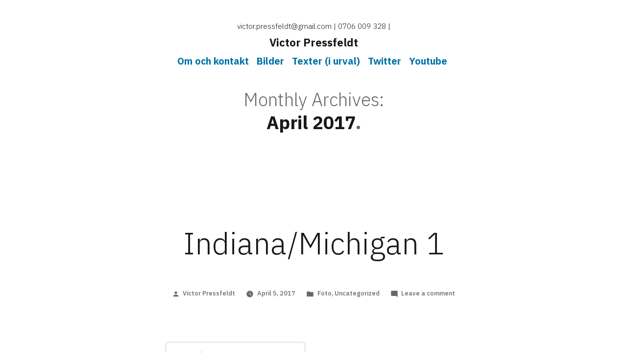

--- FILE ---
content_type: text/html; charset=UTF-8
request_url: https://victorpressfeldt.com/2017/04/
body_size: 46498
content:
<!doctype html>
<html lang="en-US">
<head>
    <meta charset="UTF-8" />
    <meta name="viewport" content="width=device-width, initial-scale=1" />
    <link rel="profile" href="https://gmpg.org/xfn/11" />
	<title>April 2017 &#8211; Victor Pressfeldt</title>
<meta name='robots' content='max-image-preview:large' />
<!-- Jetpack Site Verification Tags -->
<meta name="google-site-verification" content="J5Lv_6kvafnlR_vcdzSzuco_B-DJRXn0zcmqmDIDEoQ" />
<link rel='dns-prefetch' href='//fonts.googleapis.com' />
<link rel='dns-prefetch' href='//jetpack.wordpress.com' />
<link rel='dns-prefetch' href='//s0.wp.com' />
<link rel='dns-prefetch' href='//public-api.wordpress.com' />
<link rel='dns-prefetch' href='//0.gravatar.com' />
<link rel='dns-prefetch' href='//1.gravatar.com' />
<link rel='dns-prefetch' href='//2.gravatar.com' />
<link rel='preconnect' href='//c0.wp.com' />
<link rel="alternate" type="application/rss+xml" title="Victor Pressfeldt &raquo; Feed" href="https://victorpressfeldt.com/feed/" />
<link rel="alternate" type="application/rss+xml" title="Victor Pressfeldt &raquo; Comments Feed" href="https://victorpressfeldt.com/comments/feed/" />
<style id='wp-img-auto-sizes-contain-inline-css'>
img:is([sizes=auto i],[sizes^="auto," i]){contain-intrinsic-size:3000px 1500px}
/*# sourceURL=wp-img-auto-sizes-contain-inline-css */
</style>
<style id='wp-emoji-styles-inline-css'>

	img.wp-smiley, img.emoji {
		display: inline !important;
		border: none !important;
		box-shadow: none !important;
		height: 1em !important;
		width: 1em !important;
		margin: 0 0.07em !important;
		vertical-align: -0.1em !important;
		background: none !important;
		padding: 0 !important;
	}
/*# sourceURL=wp-emoji-styles-inline-css */
</style>
<style id='wp-block-library-inline-css'>
:root{--wp-block-synced-color:#7a00df;--wp-block-synced-color--rgb:122,0,223;--wp-bound-block-color:var(--wp-block-synced-color);--wp-editor-canvas-background:#ddd;--wp-admin-theme-color:#007cba;--wp-admin-theme-color--rgb:0,124,186;--wp-admin-theme-color-darker-10:#006ba1;--wp-admin-theme-color-darker-10--rgb:0,107,160.5;--wp-admin-theme-color-darker-20:#005a87;--wp-admin-theme-color-darker-20--rgb:0,90,135;--wp-admin-border-width-focus:2px}@media (min-resolution:192dpi){:root{--wp-admin-border-width-focus:1.5px}}.wp-element-button{cursor:pointer}:root .has-very-light-gray-background-color{background-color:#eee}:root .has-very-dark-gray-background-color{background-color:#313131}:root .has-very-light-gray-color{color:#eee}:root .has-very-dark-gray-color{color:#313131}:root .has-vivid-green-cyan-to-vivid-cyan-blue-gradient-background{background:linear-gradient(135deg,#00d084,#0693e3)}:root .has-purple-crush-gradient-background{background:linear-gradient(135deg,#34e2e4,#4721fb 50%,#ab1dfe)}:root .has-hazy-dawn-gradient-background{background:linear-gradient(135deg,#faaca8,#dad0ec)}:root .has-subdued-olive-gradient-background{background:linear-gradient(135deg,#fafae1,#67a671)}:root .has-atomic-cream-gradient-background{background:linear-gradient(135deg,#fdd79a,#004a59)}:root .has-nightshade-gradient-background{background:linear-gradient(135deg,#330968,#31cdcf)}:root .has-midnight-gradient-background{background:linear-gradient(135deg,#020381,#2874fc)}:root{--wp--preset--font-size--normal:16px;--wp--preset--font-size--huge:42px}.has-regular-font-size{font-size:1em}.has-larger-font-size{font-size:2.625em}.has-normal-font-size{font-size:var(--wp--preset--font-size--normal)}.has-huge-font-size{font-size:var(--wp--preset--font-size--huge)}.has-text-align-center{text-align:center}.has-text-align-left{text-align:left}.has-text-align-right{text-align:right}.has-fit-text{white-space:nowrap!important}#end-resizable-editor-section{display:none}.aligncenter{clear:both}.items-justified-left{justify-content:flex-start}.items-justified-center{justify-content:center}.items-justified-right{justify-content:flex-end}.items-justified-space-between{justify-content:space-between}.screen-reader-text{border:0;clip-path:inset(50%);height:1px;margin:-1px;overflow:hidden;padding:0;position:absolute;width:1px;word-wrap:normal!important}.screen-reader-text:focus{background-color:#ddd;clip-path:none;color:#444;display:block;font-size:1em;height:auto;left:5px;line-height:normal;padding:15px 23px 14px;text-decoration:none;top:5px;width:auto;z-index:100000}html :where(.has-border-color){border-style:solid}html :where([style*=border-top-color]){border-top-style:solid}html :where([style*=border-right-color]){border-right-style:solid}html :where([style*=border-bottom-color]){border-bottom-style:solid}html :where([style*=border-left-color]){border-left-style:solid}html :where([style*=border-width]){border-style:solid}html :where([style*=border-top-width]){border-top-style:solid}html :where([style*=border-right-width]){border-right-style:solid}html :where([style*=border-bottom-width]){border-bottom-style:solid}html :where([style*=border-left-width]){border-left-style:solid}html :where(img[class*=wp-image-]){height:auto;max-width:100%}:where(figure){margin:0 0 1em}html :where(.is-position-sticky){--wp-admin--admin-bar--position-offset:var(--wp-admin--admin-bar--height,0px)}@media screen and (max-width:600px){html :where(.is-position-sticky){--wp-admin--admin-bar--position-offset:0px}}

/*# sourceURL=wp-block-library-inline-css */
</style><style id='global-styles-inline-css'>
:root{--wp--preset--aspect-ratio--square: 1;--wp--preset--aspect-ratio--4-3: 4/3;--wp--preset--aspect-ratio--3-4: 3/4;--wp--preset--aspect-ratio--3-2: 3/2;--wp--preset--aspect-ratio--2-3: 2/3;--wp--preset--aspect-ratio--16-9: 16/9;--wp--preset--aspect-ratio--9-16: 9/16;--wp--preset--color--black: #000000;--wp--preset--color--cyan-bluish-gray: #abb8c3;--wp--preset--color--white: #FFF;--wp--preset--color--pale-pink: #f78da7;--wp--preset--color--vivid-red: #cf2e2e;--wp--preset--color--luminous-vivid-orange: #ff6900;--wp--preset--color--luminous-vivid-amber: #fcb900;--wp--preset--color--light-green-cyan: #7bdcb5;--wp--preset--color--vivid-green-cyan: #00d084;--wp--preset--color--pale-cyan-blue: #8ed1fc;--wp--preset--color--vivid-cyan-blue: #0693e3;--wp--preset--color--vivid-purple: #9b51e0;--wp--preset--color--primary: #c43d80;--wp--preset--color--secondary: #9e3067;--wp--preset--color--dark-gray: #181818;--wp--preset--color--light-gray: #686868;--wp--preset--gradient--vivid-cyan-blue-to-vivid-purple: linear-gradient(135deg,rgb(6,147,227) 0%,rgb(155,81,224) 100%);--wp--preset--gradient--light-green-cyan-to-vivid-green-cyan: linear-gradient(135deg,rgb(122,220,180) 0%,rgb(0,208,130) 100%);--wp--preset--gradient--luminous-vivid-amber-to-luminous-vivid-orange: linear-gradient(135deg,rgb(252,185,0) 0%,rgb(255,105,0) 100%);--wp--preset--gradient--luminous-vivid-orange-to-vivid-red: linear-gradient(135deg,rgb(255,105,0) 0%,rgb(207,46,46) 100%);--wp--preset--gradient--very-light-gray-to-cyan-bluish-gray: linear-gradient(135deg,rgb(238,238,238) 0%,rgb(169,184,195) 100%);--wp--preset--gradient--cool-to-warm-spectrum: linear-gradient(135deg,rgb(74,234,220) 0%,rgb(151,120,209) 20%,rgb(207,42,186) 40%,rgb(238,44,130) 60%,rgb(251,105,98) 80%,rgb(254,248,76) 100%);--wp--preset--gradient--blush-light-purple: linear-gradient(135deg,rgb(255,206,236) 0%,rgb(152,150,240) 100%);--wp--preset--gradient--blush-bordeaux: linear-gradient(135deg,rgb(254,205,165) 0%,rgb(254,45,45) 50%,rgb(107,0,62) 100%);--wp--preset--gradient--luminous-dusk: linear-gradient(135deg,rgb(255,203,112) 0%,rgb(199,81,192) 50%,rgb(65,88,208) 100%);--wp--preset--gradient--pale-ocean: linear-gradient(135deg,rgb(255,245,203) 0%,rgb(182,227,212) 50%,rgb(51,167,181) 100%);--wp--preset--gradient--electric-grass: linear-gradient(135deg,rgb(202,248,128) 0%,rgb(113,206,126) 100%);--wp--preset--gradient--midnight: linear-gradient(135deg,rgb(2,3,129) 0%,rgb(40,116,252) 100%);--wp--preset--font-size--small: 19.5px;--wp--preset--font-size--medium: 20px;--wp--preset--font-size--large: 36.5px;--wp--preset--font-size--x-large: 42px;--wp--preset--font-size--normal: 22px;--wp--preset--font-size--huge: 49.5px;--wp--preset--spacing--20: 0.44rem;--wp--preset--spacing--30: 0.67rem;--wp--preset--spacing--40: 1rem;--wp--preset--spacing--50: 1.5rem;--wp--preset--spacing--60: 2.25rem;--wp--preset--spacing--70: 3.38rem;--wp--preset--spacing--80: 5.06rem;--wp--preset--shadow--natural: 6px 6px 9px rgba(0, 0, 0, 0.2);--wp--preset--shadow--deep: 12px 12px 50px rgba(0, 0, 0, 0.4);--wp--preset--shadow--sharp: 6px 6px 0px rgba(0, 0, 0, 0.2);--wp--preset--shadow--outlined: 6px 6px 0px -3px rgb(255, 255, 255), 6px 6px rgb(0, 0, 0);--wp--preset--shadow--crisp: 6px 6px 0px rgb(0, 0, 0);}:where(.is-layout-flex){gap: 0.5em;}:where(.is-layout-grid){gap: 0.5em;}body .is-layout-flex{display: flex;}.is-layout-flex{flex-wrap: wrap;align-items: center;}.is-layout-flex > :is(*, div){margin: 0;}body .is-layout-grid{display: grid;}.is-layout-grid > :is(*, div){margin: 0;}:where(.wp-block-columns.is-layout-flex){gap: 2em;}:where(.wp-block-columns.is-layout-grid){gap: 2em;}:where(.wp-block-post-template.is-layout-flex){gap: 1.25em;}:where(.wp-block-post-template.is-layout-grid){gap: 1.25em;}.has-black-color{color: var(--wp--preset--color--black) !important;}.has-cyan-bluish-gray-color{color: var(--wp--preset--color--cyan-bluish-gray) !important;}.has-white-color{color: var(--wp--preset--color--white) !important;}.has-pale-pink-color{color: var(--wp--preset--color--pale-pink) !important;}.has-vivid-red-color{color: var(--wp--preset--color--vivid-red) !important;}.has-luminous-vivid-orange-color{color: var(--wp--preset--color--luminous-vivid-orange) !important;}.has-luminous-vivid-amber-color{color: var(--wp--preset--color--luminous-vivid-amber) !important;}.has-light-green-cyan-color{color: var(--wp--preset--color--light-green-cyan) !important;}.has-vivid-green-cyan-color{color: var(--wp--preset--color--vivid-green-cyan) !important;}.has-pale-cyan-blue-color{color: var(--wp--preset--color--pale-cyan-blue) !important;}.has-vivid-cyan-blue-color{color: var(--wp--preset--color--vivid-cyan-blue) !important;}.has-vivid-purple-color{color: var(--wp--preset--color--vivid-purple) !important;}.has-black-background-color{background-color: var(--wp--preset--color--black) !important;}.has-cyan-bluish-gray-background-color{background-color: var(--wp--preset--color--cyan-bluish-gray) !important;}.has-white-background-color{background-color: var(--wp--preset--color--white) !important;}.has-pale-pink-background-color{background-color: var(--wp--preset--color--pale-pink) !important;}.has-vivid-red-background-color{background-color: var(--wp--preset--color--vivid-red) !important;}.has-luminous-vivid-orange-background-color{background-color: var(--wp--preset--color--luminous-vivid-orange) !important;}.has-luminous-vivid-amber-background-color{background-color: var(--wp--preset--color--luminous-vivid-amber) !important;}.has-light-green-cyan-background-color{background-color: var(--wp--preset--color--light-green-cyan) !important;}.has-vivid-green-cyan-background-color{background-color: var(--wp--preset--color--vivid-green-cyan) !important;}.has-pale-cyan-blue-background-color{background-color: var(--wp--preset--color--pale-cyan-blue) !important;}.has-vivid-cyan-blue-background-color{background-color: var(--wp--preset--color--vivid-cyan-blue) !important;}.has-vivid-purple-background-color{background-color: var(--wp--preset--color--vivid-purple) !important;}.has-black-border-color{border-color: var(--wp--preset--color--black) !important;}.has-cyan-bluish-gray-border-color{border-color: var(--wp--preset--color--cyan-bluish-gray) !important;}.has-white-border-color{border-color: var(--wp--preset--color--white) !important;}.has-pale-pink-border-color{border-color: var(--wp--preset--color--pale-pink) !important;}.has-vivid-red-border-color{border-color: var(--wp--preset--color--vivid-red) !important;}.has-luminous-vivid-orange-border-color{border-color: var(--wp--preset--color--luminous-vivid-orange) !important;}.has-luminous-vivid-amber-border-color{border-color: var(--wp--preset--color--luminous-vivid-amber) !important;}.has-light-green-cyan-border-color{border-color: var(--wp--preset--color--light-green-cyan) !important;}.has-vivid-green-cyan-border-color{border-color: var(--wp--preset--color--vivid-green-cyan) !important;}.has-pale-cyan-blue-border-color{border-color: var(--wp--preset--color--pale-cyan-blue) !important;}.has-vivid-cyan-blue-border-color{border-color: var(--wp--preset--color--vivid-cyan-blue) !important;}.has-vivid-purple-border-color{border-color: var(--wp--preset--color--vivid-purple) !important;}.has-vivid-cyan-blue-to-vivid-purple-gradient-background{background: var(--wp--preset--gradient--vivid-cyan-blue-to-vivid-purple) !important;}.has-light-green-cyan-to-vivid-green-cyan-gradient-background{background: var(--wp--preset--gradient--light-green-cyan-to-vivid-green-cyan) !important;}.has-luminous-vivid-amber-to-luminous-vivid-orange-gradient-background{background: var(--wp--preset--gradient--luminous-vivid-amber-to-luminous-vivid-orange) !important;}.has-luminous-vivid-orange-to-vivid-red-gradient-background{background: var(--wp--preset--gradient--luminous-vivid-orange-to-vivid-red) !important;}.has-very-light-gray-to-cyan-bluish-gray-gradient-background{background: var(--wp--preset--gradient--very-light-gray-to-cyan-bluish-gray) !important;}.has-cool-to-warm-spectrum-gradient-background{background: var(--wp--preset--gradient--cool-to-warm-spectrum) !important;}.has-blush-light-purple-gradient-background{background: var(--wp--preset--gradient--blush-light-purple) !important;}.has-blush-bordeaux-gradient-background{background: var(--wp--preset--gradient--blush-bordeaux) !important;}.has-luminous-dusk-gradient-background{background: var(--wp--preset--gradient--luminous-dusk) !important;}.has-pale-ocean-gradient-background{background: var(--wp--preset--gradient--pale-ocean) !important;}.has-electric-grass-gradient-background{background: var(--wp--preset--gradient--electric-grass) !important;}.has-midnight-gradient-background{background: var(--wp--preset--gradient--midnight) !important;}.has-small-font-size{font-size: var(--wp--preset--font-size--small) !important;}.has-medium-font-size{font-size: var(--wp--preset--font-size--medium) !important;}.has-large-font-size{font-size: var(--wp--preset--font-size--large) !important;}.has-x-large-font-size{font-size: var(--wp--preset--font-size--x-large) !important;}
/*# sourceURL=global-styles-inline-css */
</style>

<style id='classic-theme-styles-inline-css'>
/*! This file is auto-generated */
.wp-block-button__link{color:#fff;background-color:#32373c;border-radius:9999px;box-shadow:none;text-decoration:none;padding:calc(.667em + 2px) calc(1.333em + 2px);font-size:1.125em}.wp-block-file__button{background:#32373c;color:#fff;text-decoration:none}
/*# sourceURL=/wp-includes/css/classic-themes.min.css */
</style>
<link rel='stylesheet' id='modern-business-fonts-css' href='https://fonts.googleapis.com/css?family=IBM+Plex+Sans%3A300%2C300i%2C500%2C700&#038;subset=latin%2Clatin-ext' media='all' />
<link rel='stylesheet' id='modern-business-jetpack-css' href='https://victorpressfeldt.com/wp-content/themes/modern-business-wpcom/style-jetpack.css?ver=6.9' media='all' />
<link rel='stylesheet' id='twentynineteen-style-css' href='https://victorpressfeldt.com/wp-content/themes/modern-business-wpcom/style.css?ver=1.7' media='all' />
<link rel='stylesheet' id='twentynineteen-print-style-css' href='https://victorpressfeldt.com/wp-content/themes/twentynineteen-wpcom/print.css?ver=1.7' media='print' />
<link rel="https://api.w.org/" href="https://victorpressfeldt.com/wp-json/" /><link rel="EditURI" type="application/rsd+xml" title="RSD" href="https://victorpressfeldt.com/xmlrpc.php?rsd" />
<meta name="generator" content="WordPress 6.9" />

	<style type="text/css" id="custom-theme-colors" >
		
		/*
		 * Set background for:
		 * - featured image :before
		 * - featured image :before
		 * - post thumbmail :before
		 * - post thumbmail :before
		 * - Submenu
		 * - Sticky Post
		 * - buttons
		 * - WP Block Button
		 * - Blocks
		 */
		.image-filters-enabled .site-header.featured-image .site-featured-image:before,
		.image-filters-enabled .site-header.featured-image .site-featured-image:after,
		.image-filters-enabled .entry .post-thumbnail:before,
		.image-filters-enabled .entry .post-thumbnail:after,
		.main-navigation .sub-menu,
		.sticky-post,
		.entry .entry-content .wp-block-button .wp-block-button__link:not(.has-background),
		.entry .button, button, input[type="button"], input[type="reset"], input[type="submit"],
		.entry .entry-content > .has-primary-background-color,
		.entry .entry-content > *[class^="wp-block-"].has-primary-background-color,
		.entry .entry-content > *[class^="wp-block-"] .has-primary-background-color,
		.entry .entry-content > *[class^="wp-block-"].is-style-solid-color,
		.entry .entry-content > *[class^="wp-block-"].is-style-solid-color.has-primary-background-color,
		.entry .entry-content .wp-block-file .wp-block-file__button {
			background-color: hsl( 199, 100%, 33% ); /* base: #0073a8; */
		}

		/*
		 * Set Color for:
		 * - all links
		 * - main navigation links
		 * - Post navigation links
		 * - Post entry meta hover
		 * - Post entry header more-link hover
		 * - main navigation svg
		 * - comment navigation
		 * - Comment edit link hover
		 * - Site Footer Link hover
		 * - Widget links
		 */
		a,
		a:visited,
		.main-navigation .main-menu > li,
		.main-navigation ul.main-menu > li > a,
		.post-navigation .post-title,
		.entry .entry-meta a:hover,
		.entry .entry-footer a:hover,
		.entry .entry-content .more-link:hover,
		.main-navigation .main-menu > li > a + svg,
		.comment .comment-metadata > a:hover,
		.comment .comment-metadata .comment-edit-link:hover,
		#colophon .site-info a:hover,
		.widget a,
		.entry .entry-content .wp-block-button.is-style-outline .wp-block-button__link:not(.has-text-color),
		.entry .entry-content > .has-primary-color,
		.entry .entry-content > *[class^="wp-block-"] .has-primary-color,
		.entry .entry-content > *[class^="wp-block-"].is-style-solid-color blockquote.has-primary-color,
		.entry .entry-content > *[class^="wp-block-"].is-style-solid-color blockquote.has-primary-color p {
			color: hsl( 199, 100%, 33% ); /* base: #0073a8; */
		}

		/*
		 * Set border color for:
		 * wp block quote
		 * :focus
		 */
		blockquote,
		.entry .entry-content blockquote,
		.entry .entry-content .wp-block-quote:not(.is-large),
		.entry .entry-content .wp-block-quote:not(.is-style-large),
		input[type="text"]:focus,
		input[type="email"]:focus,
		input[type="url"]:focus,
		input[type="password"]:focus,
		input[type="search"]:focus,
		input[type="number"]:focus,
		input[type="tel"]:focus,
		input[type="range"]:focus,
		input[type="date"]:focus,
		input[type="month"]:focus,
		input[type="week"]:focus,
		input[type="time"]:focus,
		input[type="datetime"]:focus,
		input[type="datetime-local"]:focus,
		input[type="color"]:focus,
		textarea:focus {
			border-color: hsl( 199, 100%, 33% ); /* base: #0073a8; */
		}

		.gallery-item > div > a:focus {
			box-shadow: 0 0 0 2px hsl( 199, 100%, 33% ); /* base: #0073a8; */
		}

		/* Hover colors */
		a:hover, a:active,
		.main-navigation .main-menu > li > a:hover,
		.main-navigation .main-menu > li > a:hover + svg,
		.post-navigation .nav-links a:hover,
		.post-navigation .nav-links a:hover .post-title,
		.author-bio .author-description .author-link:hover,
		.entry .entry-content > .has-secondary-color,
		.entry .entry-content > *[class^="wp-block-"] .has-secondary-color,
		.entry .entry-content > *[class^="wp-block-"].is-style-solid-color blockquote.has-secondary-color,
		.entry .entry-content > *[class^="wp-block-"].is-style-solid-color blockquote.has-secondary-color p,
		.comment .comment-author .fn a:hover,
		.comment-reply-link:hover,
		.comment-navigation .nav-previous a:hover,
		.comment-navigation .nav-next a:hover,
		#cancel-comment-reply-link:hover,
		.widget a:hover {
			color: hsl( 199, 100%, 23% ); /* base: #005177; */
		}

		.main-navigation .sub-menu > li > a:hover,
		.main-navigation .sub-menu > li > a:focus,
		.main-navigation .sub-menu > li > a:hover:after,
		.main-navigation .sub-menu > li > a:focus:after,
		.main-navigation .sub-menu > li > .menu-item-link-return:hover,
		.main-navigation .sub-menu > li > .menu-item-link-return:focus,
		.main-navigation .sub-menu > li > a:not(.submenu-expand):hover,
		.main-navigation .sub-menu > li > a:not(.submenu-expand):focus,
		.entry .entry-content > .has-secondary-background-color,
		.entry .entry-content > *[class^="wp-block-"].has-secondary-background-color,
		.entry .entry-content > *[class^="wp-block-"] .has-secondary-background-color,
		.entry .entry-content > *[class^="wp-block-"].is-style-solid-color.has-secondary-background-color {
			background-color: hsl( 199, 100%, 23% ); /* base: #005177; */
		}

		/* Text selection colors */
		::selection {
			background-color: hsl( 199, 50%, 90% ); /* base: #005177; */
		}
		::-moz-selection {
			background-color: hsl( 199, 50%, 90% ); /* base: #005177; */
		}	</style>
	<style>.recentcomments a{display:inline !important;padding:0 !important;margin:0 !important;}</style><meta name="description" content="1 post published by Victor Pressfeldt during April 2017" />
</head>

<body data-rsssl=1 class="archive date wp-embed-responsive wp-theme-twentynineteen-wpcom wp-child-theme-modern-business-wpcom hfeed image-filters-enabled">
<div id="page" class="site">
    <a class="skip-link screen-reader-text" href="#content">Skip to content</a>

        <header id="masthead" class="site-header">
            <div class="site-branding-container">
                <div class="site-branding">

								<p class="site-title"><a href="https://victorpressfeldt.com/" rel="home">Victor Pressfeldt</a></p>
			
				<p class="site-description">
				victor.pressfeldt@gmail.com | 0706 009 328 | 			</p>
				<nav id="site-navigation" class="main-navigation" aria-label="Top Menu">
			<div class="menu-meny-container"><ul id="menu-meny" class="main-menu"><li id="menu-item-2303" class="menu-item menu-item-type-post_type menu-item-object-page menu-item-2303"><a href="https://victorpressfeldt.com/about/">Om och kontakt</a></li>
<li id="menu-item-2902" class="menu-item menu-item-type-custom menu-item-object-custom menu-item-home menu-item-2902"><a href="https://victorpressfeldt.com">Bilder</a></li>
<li id="menu-item-2876" class="menu-item menu-item-type-post_type menu-item-object-page menu-item-2876"><a href="https://victorpressfeldt.com/texter/">Texter (i urval)</a></li>
<li id="menu-item-2307" class="menu-item menu-item-type-custom menu-item-object-custom menu-item-2307"><a target="_blank" href="http://twitter.com/vpressfeldt">Twitter</a></li>
<li id="menu-item-2872" class="menu-item menu-item-type-custom menu-item-object-custom menu-item-2872"><a target="_blank" href="https://www.youtube.com/c/VictorPressfeldt">Youtube</a></li>
</ul></div>
			<div class="main-menu-more">
				<ul class="main-menu">
					<li class="menu-item menu-item-has-children">
						<button class="submenu-expand main-menu-more-toggle is-empty" tabindex="-1"
							aria-label="More" aria-haspopup="true" aria-expanded="false"><svg class="svg-icon" width="24" height="24" aria-hidden="true" role="img" focusable="false" xmlns="http://www.w3.org/2000/svg"><g fill="none" fill-rule="evenodd"><path d="M0 0h24v24H0z"/><path fill="currentColor" fill-rule="nonzero" d="M12 2c5.52 0 10 4.48 10 10s-4.48 10-10 10S2 17.52 2 12 6.48 2 12 2zM6 14a2 2 0 1 0 0-4 2 2 0 0 0 0 4zm6 0a2 2 0 1 0 0-4 2 2 0 0 0 0 4zm6 0a2 2 0 1 0 0-4 2 2 0 0 0 0 4z"/></g></svg>
						</button>
						<ul class="sub-menu hidden-links">
							<li class="mobile-parent-nav-menu-item">
								<button class="menu-item-link-return"><svg class="svg-icon" width="24" height="24" aria-hidden="true" role="img" focusable="false" viewBox="0 0 24 24" version="1.1" xmlns="http://www.w3.org/2000/svg" xmlns:xlink="http://www.w3.org/1999/xlink"><path d="M15.41 7.41L14 6l-6 6 6 6 1.41-1.41L10.83 12z"></path><path d="M0 0h24v24H0z" fill="none"></path></svg>Back
								</button>
							</li>
						</ul>
					</li>
				</ul>
			</div>		</nav><!-- #site-navigation -->
		</div><!-- .site-branding -->
            </div><!-- .site-branding-container -->

                    </header><!-- #masthead -->

    <div id="content" class="site-content">

	<div id="primary" class="content-area">
		<main id="main" class="site-main">

		
			<header class="page-header">
				<h1 class="page-title">Monthly Archives: <span class="page-description">April 2017</span></h1>			</header><!-- .page-header -->

			
<article id="post-1668" class="post-1668 post type-post status-publish format-standard hentry category-foto category-uncategorized entry">
	<header class="entry-header">
		<h2 class="entry-title"><a href="https://victorpressfeldt.com/indianamichigan-1/" rel="bookmark">Indiana/Michigan 1</a></h2>	</header><!-- .entry-header -->

	
	<div class="entry-content">
			</div><!-- .entry-content -->

	<footer class="entry-footer">
		<span class="byline"><svg class="svg-icon" width="16" height="16" aria-hidden="true" role="img" focusable="false" viewBox="0 0 24 24" version="1.1" xmlns="http://www.w3.org/2000/svg" xmlns:xlink="http://www.w3.org/1999/xlink"><path d="M12 12c2.21 0 4-1.79 4-4s-1.79-4-4-4-4 1.79-4 4 1.79 4 4 4zm0 2c-2.67 0-8 1.34-8 4v2h16v-2c0-2.66-5.33-4-8-4z"></path><path d="M0 0h24v24H0z" fill="none"></path></svg><span class="screen-reader-text">Posted by</span><span class="author vcard"><a class="url fn n" href="https://victorpressfeldt.com/author/victor-pressfeldt/">Victor Pressfeldt</a></span></span><span class="posted-on"><svg class="svg-icon" width="16" height="16" aria-hidden="true" role="img" focusable="false" xmlns="http://www.w3.org/2000/svg" viewBox="0 0 24 24"><defs><path id="a" d="M0 0h24v24H0V0z"></path></defs><clipPath id="b"><use xlink:href="#a" overflow="visible"></use></clipPath><path clip-path="url(#b)" d="M12 2C6.5 2 2 6.5 2 12s4.5 10 10 10 10-4.5 10-10S17.5 2 12 2zm4.2 14.2L11 13V7h1.5v5.2l4.5 2.7-.8 1.3z"></path></svg><a href="https://victorpressfeldt.com/indianamichigan-1/" rel="bookmark"><time class="entry-date published updated" datetime="2017-04-05T03:36:56+02:00">April 5, 2017</time></a></span><span class="cat-links"><svg class="svg-icon" width="16" height="16" aria-hidden="true" role="img" focusable="false" xmlns="http://www.w3.org/2000/svg" viewBox="0 0 24 24"><path d="M10 4H4c-1.1 0-1.99.9-1.99 2L2 18c0 1.1.9 2 2 2h16c1.1 0 2-.9 2-2V8c0-1.1-.9-2-2-2h-8l-2-2z"></path><path d="M0 0h24v24H0z" fill="none"></path></svg><span class="screen-reader-text">Posted in</span><a href="https://victorpressfeldt.com/category/foto/" rel="category tag">Foto</a>, <a href="https://victorpressfeldt.com/category/uncategorized/" rel="category tag">Uncategorized</a></span><span class="comments-link"><svg class="svg-icon" width="16" height="16" aria-hidden="true" role="img" focusable="false" viewBox="0 0 24 24" version="1.1" xmlns="http://www.w3.org/2000/svg" xmlns:xlink="http://www.w3.org/1999/xlink"><path d="M21.99 4c0-1.1-.89-2-1.99-2H4c-1.1 0-2 .9-2 2v12c0 1.1.9 2 2 2h14l4 4-.01-18z"></path><path d="M0 0h24v24H0z" fill="none"></path></svg><a href="https://victorpressfeldt.com/indianamichigan-1/#respond">Leave a comment<span class="screen-reader-text"> on Indiana/Michigan 1</span></a></span>	</footer><!-- .entry-footer -->
</article><!-- #post-1668 -->
		</main><!-- #main -->
	</div><!-- #primary -->


</div><!-- #content -->

<footer id="colophon" class="site-footer">
	
	<aside class="widget-area" role="complementary" aria-label="Footer">
							<div class="widget-column footer-widget-1">
					<section id="search-2" class="widget widget_search"><form role="search" method="get" class="search-form" action="https://victorpressfeldt.com/">
				<label>
					<span class="screen-reader-text">Search for:</span>
					<input type="search" class="search-field" placeholder="Search &hellip;" value="" name="s" />
				</label>
				<input type="submit" class="search-submit" value="Search" />
			</form></section>
		<section id="recent-posts-2" class="widget widget_recent_entries">
		<h2 class="widget-title">Recent Posts</h2><nav aria-label="Recent Posts">
		<ul>
											<li>
					<a href="https://victorpressfeldt.com/cut-ties-with-genocide-occupation-of-maersks-office-in-copenhagen-2025-02-24/">Cut Ties with Genocide: Occupation of Maersk&#8217;s Office in Copenhagen, 2025-02-24</a>
									</li>
											<li>
					<a href="https://victorpressfeldt.com/demonstration-mot-eurovision-hyllie-arena-malmo-2024-05-11/">Demonstration mot Eurovision, Hyllie Arena, Malmö, 2024-05-11</a>
									</li>
											<li>
					<a href="https://victorpressfeldt.com/billstrom-blir-utbuad-i-lund-2023-12-14/">Billström blir utbuad i Lund, 2023-12-14</a>
									</li>
					</ul>

		</nav></section><section id="recent-comments-2" class="widget widget_recent_comments"><h2 class="widget-title">Recent Comments</h2><nav aria-label="Recent Comments"><ul id="recentcomments"><li class="recentcomments"><span class="comment-author-link">G</span> on <a href="https://victorpressfeldt.com/cut-ties-with-genocide-occupation-of-maersks-office-in-copenhagen-2025-02-24/#comment-2049">Cut Ties with Genocide: Occupation of Maersk&#8217;s Office in Copenhagen, 2025-02-24</a></li><li class="recentcomments"><span class="comment-author-link"><a href="http://www.instagram.com/augusttorngrenwartin" class="url" rel="ugc external nofollow">August</a></span> on <a href="https://victorpressfeldt.com/billstrom-blir-utbuad-i-lund-2023-12-14/#comment-1931">Billström blir utbuad i Lund, 2023-12-14</a></li><li class="recentcomments"><span class="comment-author-link">Thom Brolin</span> on <a href="https://victorpressfeldt.com/angaende-min-avstangning-fran-twitter/#comment-1875">Angående min avstängning från Twitter</a></li><li class="recentcomments"><span class="comment-author-link">Sanna Hellström</span> on <a href="https://victorpressfeldt.com/angaende-min-avstangning-fran-twitter/#comment-1874">Angående min avstängning från Twitter</a></li><li class="recentcomments"><span class="comment-author-link">Lilli</span> on <a href="https://victorpressfeldt.com/angaende-min-avstangning-fran-twitter/#comment-1873">Angående min avstängning från Twitter</a></li></ul></nav></section><section id="archives-2" class="widget widget_archive"><h2 class="widget-title">Archives</h2><nav aria-label="Archives">
			<ul>
					<li><a href='https://victorpressfeldt.com/2025/02/'>February 2025</a></li>
	<li><a href='https://victorpressfeldt.com/2024/05/'>May 2024</a></li>
	<li><a href='https://victorpressfeldt.com/2023/12/'>December 2023</a></li>
	<li><a href='https://victorpressfeldt.com/2022/03/'>March 2022</a></li>
	<li><a href='https://victorpressfeldt.com/2021/06/'>June 2021</a></li>
	<li><a href='https://victorpressfeldt.com/2021/04/'>April 2021</a></li>
	<li><a href='https://victorpressfeldt.com/2021/03/'>March 2021</a></li>
	<li><a href='https://victorpressfeldt.com/2020/08/'>August 2020</a></li>
	<li><a href='https://victorpressfeldt.com/2020/06/'>June 2020</a></li>
	<li><a href='https://victorpressfeldt.com/2019/10/'>October 2019</a></li>
	<li><a href='https://victorpressfeldt.com/2019/08/'>August 2019</a></li>
	<li><a href='https://victorpressfeldt.com/2019/07/'>July 2019</a></li>
	<li><a href='https://victorpressfeldt.com/2019/06/'>June 2019</a></li>
	<li><a href='https://victorpressfeldt.com/2019/05/'>May 2019</a></li>
	<li><a href='https://victorpressfeldt.com/2018/09/'>September 2018</a></li>
	<li><a href='https://victorpressfeldt.com/2018/03/'>March 2018</a></li>
	<li><a href='https://victorpressfeldt.com/2017/10/'>October 2017</a></li>
	<li><a href='https://victorpressfeldt.com/2017/05/'>May 2017</a></li>
	<li><a href='https://victorpressfeldt.com/2017/04/' aria-current="page">April 2017</a></li>
	<li><a href='https://victorpressfeldt.com/2017/03/'>March 2017</a></li>
	<li><a href='https://victorpressfeldt.com/2016/10/'>October 2016</a></li>
	<li><a href='https://victorpressfeldt.com/2016/09/'>September 2016</a></li>
	<li><a href='https://victorpressfeldt.com/2016/08/'>August 2016</a></li>
	<li><a href='https://victorpressfeldt.com/2016/06/'>June 2016</a></li>
	<li><a href='https://victorpressfeldt.com/2016/05/'>May 2016</a></li>
	<li><a href='https://victorpressfeldt.com/2016/03/'>March 2016</a></li>
	<li><a href='https://victorpressfeldt.com/2016/01/'>January 2016</a></li>
	<li><a href='https://victorpressfeldt.com/2015/11/'>November 2015</a></li>
	<li><a href='https://victorpressfeldt.com/2015/09/'>September 2015</a></li>
	<li><a href='https://victorpressfeldt.com/2015/08/'>August 2015</a></li>
	<li><a href='https://victorpressfeldt.com/2015/07/'>July 2015</a></li>
	<li><a href='https://victorpressfeldt.com/2015/06/'>June 2015</a></li>
	<li><a href='https://victorpressfeldt.com/2015/05/'>May 2015</a></li>
	<li><a href='https://victorpressfeldt.com/2015/04/'>April 2015</a></li>
	<li><a href='https://victorpressfeldt.com/2015/03/'>March 2015</a></li>
	<li><a href='https://victorpressfeldt.com/2015/02/'>February 2015</a></li>
	<li><a href='https://victorpressfeldt.com/2014/10/'>October 2014</a></li>
	<li><a href='https://victorpressfeldt.com/2014/09/'>September 2014</a></li>
	<li><a href='https://victorpressfeldt.com/2014/08/'>August 2014</a></li>
	<li><a href='https://victorpressfeldt.com/2014/07/'>July 2014</a></li>
	<li><a href='https://victorpressfeldt.com/2014/05/'>May 2014</a></li>
	<li><a href='https://victorpressfeldt.com/2014/04/'>April 2014</a></li>
	<li><a href='https://victorpressfeldt.com/2014/03/'>March 2014</a></li>
	<li><a href='https://victorpressfeldt.com/2013/12/'>December 2013</a></li>
	<li><a href='https://victorpressfeldt.com/2013/10/'>October 2013</a></li>
	<li><a href='https://victorpressfeldt.com/2013/08/'>August 2013</a></li>
	<li><a href='https://victorpressfeldt.com/2013/06/'>June 2013</a></li>
	<li><a href='https://victorpressfeldt.com/2013/05/'>May 2013</a></li>
	<li><a href='https://victorpressfeldt.com/2013/04/'>April 2013</a></li>
	<li><a href='https://victorpressfeldt.com/2013/03/'>March 2013</a></li>
	<li><a href='https://victorpressfeldt.com/2011/08/'>August 2011</a></li>
	<li><a href='https://victorpressfeldt.com/2011/07/'>July 2011</a></li>
	<li><a href='https://victorpressfeldt.com/2011/03/'>March 2011</a></li>
	<li><a href='https://victorpressfeldt.com/2011/02/'>February 2011</a></li>
	<li><a href='https://victorpressfeldt.com/2010/11/'>November 2010</a></li>
	<li><a href='https://victorpressfeldt.com/2010/10/'>October 2010</a></li>
	<li><a href='https://victorpressfeldt.com/2010/09/'>September 2010</a></li>
	<li><a href='https://victorpressfeldt.com/2010/08/'>August 2010</a></li>
			</ul>

			</nav></section><section id="categories-2" class="widget widget_categories"><h2 class="widget-title">Categories</h2><nav aria-label="Categories">
			<ul>
					<li class="cat-item cat-item-2"><a href="https://victorpressfeldt.com/category/afghanistan/">Afghanistan</a>
</li>
	<li class="cat-item cat-item-3"><a href="https://victorpressfeldt.com/category/aftonbladet/">Aftonbladet</a>
</li>
	<li class="cat-item cat-item-4"><a href="https://victorpressfeldt.com/category/antifascism/">Antifascism</a>
</li>
	<li class="cat-item cat-item-5"><a href="https://victorpressfeldt.com/category/antirasism/">Antirasism</a>
</li>
	<li class="cat-item cat-item-6"><a href="https://victorpressfeldt.com/category/carin-jamtin/">Carin Jämtin</a>
</li>
	<li class="cat-item cat-item-7"><a href="https://victorpressfeldt.com/category/centerpartiet/">Centerpartiet</a>
</li>
	<li class="cat-item cat-item-8"><a href="https://victorpressfeldt.com/category/demonstration/">Demonstration</a>
</li>
	<li class="cat-item cat-item-9"><a href="https://victorpressfeldt.com/category/egypten/">Egypten</a>
</li>
	<li class="cat-item cat-item-10"><a href="https://victorpressfeldt.com/category/feminism/">Feminism</a>
</li>
	<li class="cat-item cat-item-11"><a href="https://victorpressfeldt.com/category/forskning/">Forskning</a>
</li>
	<li class="cat-item cat-item-12"><a href="https://victorpressfeldt.com/category/foto/">Foto</a>
</li>
	<li class="cat-item cat-item-13"><a href="https://victorpressfeldt.com/category/hakan-juholt/">Håkan Juholt</a>
</li>
	<li class="cat-item cat-item-15"><a href="https://victorpressfeldt.com/category/historia/">Historia</a>
</li>
	<li class="cat-item cat-item-16"><a href="https://victorpressfeldt.com/category/kopenhamn/">Köpenhamn</a>
</li>
	<li class="cat-item cat-item-17"><a href="https://victorpressfeldt.com/category/leif-pagrotsky/">Leif Pagrotsky</a>
</li>
	<li class="cat-item cat-item-18"><a href="https://victorpressfeldt.com/category/lena-sommestad/">Lena Sommestad</a>
</li>
	<li class="cat-item cat-item-19"><a href="https://victorpressfeldt.com/category/lund/">Lund</a>
</li>
	<li class="cat-item cat-item-20"><a href="https://victorpressfeldt.com/category/malmo/">Malmö</a>
</li>
	<li class="cat-item cat-item-21"><a href="https://victorpressfeldt.com/category/media/">Media</a>
</li>
	<li class="cat-item cat-item-22"><a href="https://victorpressfeldt.com/category/mikael-damberg/">Mikael Damberg</a>
</li>
	<li class="cat-item cat-item-23"><a href="https://victorpressfeldt.com/category/miljopartiet/">Miljöpartiet</a>
</li>
	<li class="cat-item cat-item-24"><a href="https://victorpressfeldt.com/category/moderaterna/">Moderaterna</a>
</li>
	<li class="cat-item cat-item-26"><a href="https://victorpressfeldt.com/category/nazism/">Nazism</a>
</li>
	<li class="cat-item cat-item-27"><a href="https://victorpressfeldt.com/category/norge/">Norge</a>
</li>
	<li class="cat-item cat-item-28"><a href="https://victorpressfeldt.com/category/polis/">Polis</a>
</li>
	<li class="cat-item cat-item-29"><a href="https://victorpressfeldt.com/category/politik/">Politik</a>
</li>
	<li class="cat-item cat-item-30"><a href="https://victorpressfeldt.com/category/rasism/">Rasism</a>
</li>
	<li class="cat-item cat-item-31"><a href="https://victorpressfeldt.com/category/reinfeldt/">Reinfeldt</a>
</li>
	<li class="cat-item cat-item-32"><a href="https://victorpressfeldt.com/category/rut/">RUT</a>
</li>
	<li class="cat-item cat-item-33"><a href="https://victorpressfeldt.com/category/sexism/">Sexism</a>
</li>
	<li class="cat-item cat-item-34"><a href="https://victorpressfeldt.com/category/sjobo/">Sjöbo</a>
</li>
	<li class="cat-item cat-item-35"><a href="https://victorpressfeldt.com/category/skane/">Skåne</a>
</li>
	<li class="cat-item cat-item-36"><a href="https://victorpressfeldt.com/category/skanskan/">Skånskan</a>
</li>
	<li class="cat-item cat-item-37"><a href="https://victorpressfeldt.com/category/skola/">Skola</a>
</li>
	<li class="cat-item cat-item-38"><a href="https://victorpressfeldt.com/category/socialdemokraterna/">Socialdemokraterna</a>
</li>
	<li class="cat-item cat-item-39"><a href="https://victorpressfeldt.com/category/storbritannien/">Storbritannien</a>
</li>
	<li class="cat-item cat-item-40"><a href="https://victorpressfeldt.com/category/sverigedemokraterna/">Sverigedemokraterna</a>
</li>
	<li class="cat-item cat-item-42"><a href="https://victorpressfeldt.com/category/sydsvenskan/">Sydsvenskan</a>
</li>
	<li class="cat-item cat-item-43"><a href="https://victorpressfeldt.com/category/terrorism/">Terrorism</a>
</li>
	<li class="cat-item cat-item-1"><a href="https://victorpressfeldt.com/category/uncategorized/">Uncategorized</a>
</li>
	<li class="cat-item cat-item-45"><a href="https://victorpressfeldt.com/category/upplopp/">Upplopp</a>
</li>
	<li class="cat-item cat-item-46"><a href="https://victorpressfeldt.com/category/utbildning/">Utbildning</a>
</li>
	<li class="cat-item cat-item-47"><a href="https://victorpressfeldt.com/category/val-2010/">Val 2010</a>
</li>
	<li class="cat-item cat-item-48"><a href="https://victorpressfeldt.com/category/vansterpartiet/">Vänsterpartiet</a>
</li>
	<li class="cat-item cat-item-167"><a href="https://victorpressfeldt.com/category/video/">Video</a>
</li>
			</ul>

			</nav></section><section id="meta-2" class="widget widget_meta"><h2 class="widget-title">Meta</h2><nav aria-label="Meta">
		<ul>
						<li><a href="https://victorpressfeldt.com/wp-login.php">Log in</a></li>
			<li><a href="https://victorpressfeldt.com/feed/">Entries feed</a></li>
			<li><a href="https://victorpressfeldt.com/comments/feed/">Comments feed</a></li>

			<li><a href="https://wordpress.org/">WordPress.org</a></li>
		</ul>

		</nav></section>					</div>
					</aside><!-- .widget-area -->


	<div class="site-info">
		
					<a class="site-name" href="https://victorpressfeldt.com/" rel="home">Victor Pressfeldt</a>,
		
		<a href="https://wordpress.org/" class="imprint">
			Proudly powered by WordPress.		</a>

		
					<nav class="footer-navigation" aria-label="Footer Menu">
				<div class="menu-meny-container"><ul id="menu-meny-1" class="footer-menu"><li class="menu-item menu-item-type-post_type menu-item-object-page menu-item-2303"><a href="https://victorpressfeldt.com/about/">Om och kontakt</a></li>
<li class="menu-item menu-item-type-custom menu-item-object-custom menu-item-home menu-item-2902"><a href="https://victorpressfeldt.com">Bilder</a></li>
<li class="menu-item menu-item-type-post_type menu-item-object-page menu-item-2876"><a href="https://victorpressfeldt.com/texter/">Texter (i urval)</a></li>
<li class="menu-item menu-item-type-custom menu-item-object-custom menu-item-2307"><a target="_blank" href="http://twitter.com/vpressfeldt">Twitter</a></li>
<li class="menu-item menu-item-type-custom menu-item-object-custom menu-item-2872"><a target="_blank" href="https://www.youtube.com/c/VictorPressfeldt">Youtube</a></li>
</ul></div>			</nav><!-- .footer-navigation -->
		
	</div><!-- .site-info -->

</footer><!-- #colophon -->

</div><!-- #page -->

<script type="speculationrules">
{"prefetch":[{"source":"document","where":{"and":[{"href_matches":"/*"},{"not":{"href_matches":["/wp-*.php","/wp-admin/*","/wp-content/uploads/*","/wp-content/*","/wp-content/plugins/*","/wp-content/themes/modern-business-wpcom/*","/wp-content/themes/twentynineteen-wpcom/*","/*\\?(.+)"]}},{"not":{"selector_matches":"a[rel~=\"nofollow\"]"}},{"not":{"selector_matches":".no-prefetch, .no-prefetch a"}}]},"eagerness":"conservative"}]}
</script>
	<script>
	/(trident|msie)/i.test(navigator.userAgent)&&document.getElementById&&window.addEventListener&&window.addEventListener("hashchange",function(){var t,e=location.hash.substring(1);/^[A-z0-9_-]+$/.test(e)&&(t=document.getElementById(e))&&(/^(?:a|select|input|button|textarea)$/i.test(t.tagName)||(t.tabIndex=-1),t.focus())},!1);
	</script>
	<script src="https://victorpressfeldt.com/wp-content/themes/twentynineteen-wpcom/js/priority-menu.js?ver=20181214" id="twentynineteen-priority-menu-js"></script>
<script src="https://victorpressfeldt.com/wp-content/themes/twentynineteen-wpcom/js/touch-keyboard-navigation.js?ver=20181231" id="twentynineteen-touch-navigation-js"></script>
<script id="wp-emoji-settings" type="application/json">
{"baseUrl":"https://s.w.org/images/core/emoji/17.0.2/72x72/","ext":".png","svgUrl":"https://s.w.org/images/core/emoji/17.0.2/svg/","svgExt":".svg","source":{"concatemoji":"https://victorpressfeldt.com/wp-includes/js/wp-emoji-release.min.js?ver=6.9"}}
</script>
<script type="module">
/*! This file is auto-generated */
const a=JSON.parse(document.getElementById("wp-emoji-settings").textContent),o=(window._wpemojiSettings=a,"wpEmojiSettingsSupports"),s=["flag","emoji"];function i(e){try{var t={supportTests:e,timestamp:(new Date).valueOf()};sessionStorage.setItem(o,JSON.stringify(t))}catch(e){}}function c(e,t,n){e.clearRect(0,0,e.canvas.width,e.canvas.height),e.fillText(t,0,0);t=new Uint32Array(e.getImageData(0,0,e.canvas.width,e.canvas.height).data);e.clearRect(0,0,e.canvas.width,e.canvas.height),e.fillText(n,0,0);const a=new Uint32Array(e.getImageData(0,0,e.canvas.width,e.canvas.height).data);return t.every((e,t)=>e===a[t])}function p(e,t){e.clearRect(0,0,e.canvas.width,e.canvas.height),e.fillText(t,0,0);var n=e.getImageData(16,16,1,1);for(let e=0;e<n.data.length;e++)if(0!==n.data[e])return!1;return!0}function u(e,t,n,a){switch(t){case"flag":return n(e,"\ud83c\udff3\ufe0f\u200d\u26a7\ufe0f","\ud83c\udff3\ufe0f\u200b\u26a7\ufe0f")?!1:!n(e,"\ud83c\udde8\ud83c\uddf6","\ud83c\udde8\u200b\ud83c\uddf6")&&!n(e,"\ud83c\udff4\udb40\udc67\udb40\udc62\udb40\udc65\udb40\udc6e\udb40\udc67\udb40\udc7f","\ud83c\udff4\u200b\udb40\udc67\u200b\udb40\udc62\u200b\udb40\udc65\u200b\udb40\udc6e\u200b\udb40\udc67\u200b\udb40\udc7f");case"emoji":return!a(e,"\ud83e\u1fac8")}return!1}function f(e,t,n,a){let r;const o=(r="undefined"!=typeof WorkerGlobalScope&&self instanceof WorkerGlobalScope?new OffscreenCanvas(300,150):document.createElement("canvas")).getContext("2d",{willReadFrequently:!0}),s=(o.textBaseline="top",o.font="600 32px Arial",{});return e.forEach(e=>{s[e]=t(o,e,n,a)}),s}function r(e){var t=document.createElement("script");t.src=e,t.defer=!0,document.head.appendChild(t)}a.supports={everything:!0,everythingExceptFlag:!0},new Promise(t=>{let n=function(){try{var e=JSON.parse(sessionStorage.getItem(o));if("object"==typeof e&&"number"==typeof e.timestamp&&(new Date).valueOf()<e.timestamp+604800&&"object"==typeof e.supportTests)return e.supportTests}catch(e){}return null}();if(!n){if("undefined"!=typeof Worker&&"undefined"!=typeof OffscreenCanvas&&"undefined"!=typeof URL&&URL.createObjectURL&&"undefined"!=typeof Blob)try{var e="postMessage("+f.toString()+"("+[JSON.stringify(s),u.toString(),c.toString(),p.toString()].join(",")+"));",a=new Blob([e],{type:"text/javascript"});const r=new Worker(URL.createObjectURL(a),{name:"wpTestEmojiSupports"});return void(r.onmessage=e=>{i(n=e.data),r.terminate(),t(n)})}catch(e){}i(n=f(s,u,c,p))}t(n)}).then(e=>{for(const n in e)a.supports[n]=e[n],a.supports.everything=a.supports.everything&&a.supports[n],"flag"!==n&&(a.supports.everythingExceptFlag=a.supports.everythingExceptFlag&&a.supports[n]);var t;a.supports.everythingExceptFlag=a.supports.everythingExceptFlag&&!a.supports.flag,a.supports.everything||((t=a.source||{}).concatemoji?r(t.concatemoji):t.wpemoji&&t.twemoji&&(r(t.twemoji),r(t.wpemoji)))});
//# sourceURL=https://victorpressfeldt.com/wp-includes/js/wp-emoji-loader.min.js
</script>

</body>
</html>
